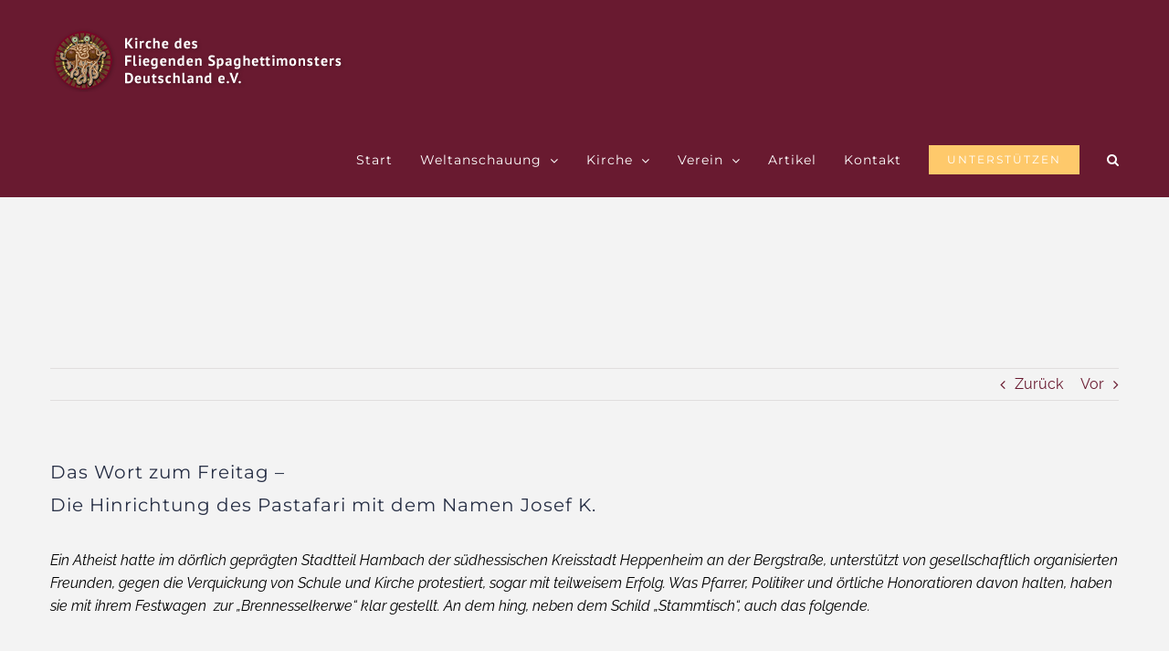

--- FILE ---
content_type: text/html; charset=UTF-8
request_url: https://www.pastafari.eu/2019/06/das-wort-zum-freitag-die-hinrichtung-des-pastafari-mit-dem-namen-josef-k/
body_size: 22903
content:
<!DOCTYPE html>
<html class="avada-html-layout-wide avada-html-header-position-top" lang="de">
<head>
	<meta http-equiv="X-UA-Compatible" content="IE=edge" />
	<meta http-equiv="Content-Type" content="text/html; charset=utf-8"/>
	<meta name="viewport" content="width=device-width, initial-scale=1" />
	<meta name='robots' content='index, follow, max-image-preview:large, max-snippet:-1, max-video-preview:-1' />

	<!-- This site is optimized with the Yoast SEO plugin v26.8 - https://yoast.com/product/yoast-seo-wordpress/ -->
	<title>Das Wort zum Freitag - Die Hinrichtung des Pastafari mit dem Namen Josef K. - Kirche des Fliegenden Spaghettimonsters Deutschland</title>
	<link rel="canonical" href="https://www.pastafari.eu/2019/06/das-wort-zum-freitag-die-hinrichtung-des-pastafari-mit-dem-namen-josef-k/" />
	<meta property="og:locale" content="de_DE" />
	<meta property="og:type" content="article" />
	<meta property="og:title" content="Das Wort zum Freitag - Die Hinrichtung des Pastafari mit dem Namen Josef K. - Kirche des Fliegenden Spaghettimonsters Deutschland" />
	<meta property="og:url" content="https://www.pastafari.eu/2019/06/das-wort-zum-freitag-die-hinrichtung-des-pastafari-mit-dem-namen-josef-k/" />
	<meta property="og:site_name" content="Kirche des Fliegenden Spaghettimonsters Deutschland" />
	<meta property="article:publisher" content="https://www.facebook.com/KirchedesFliegendenSpaghettimonsters/" />
	<meta property="article:published_time" content="2019-06-06T19:37:26+00:00" />
	<meta property="article:modified_time" content="2019-06-08T14:56:04+00:00" />
	<meta property="og:image" content="https://www.pastafari.eu/wp-content/uploads/2019/06/wort_zum_freitag_alex_stier.jpg" />
	<meta property="og:image:width" content="578" />
	<meta property="og:image:height" content="439" />
	<meta property="og:image:type" content="image/jpeg" />
	<meta name="author" content="Bruder Spaghettus" />
	<meta name="twitter:card" content="summary_large_image" />
	<meta name="twitter:label1" content="Verfasst von" />
	<meta name="twitter:data1" content="Bruder Spaghettus" />
	<meta name="twitter:label2" content="Geschätzte Lesezeit" />
	<meta name="twitter:data2" content="6 Minuten" />
	<script type="application/ld+json" class="yoast-schema-graph">{"@context":"https://schema.org","@graph":[{"@type":"Article","@id":"https://www.pastafari.eu/2019/06/das-wort-zum-freitag-die-hinrichtung-des-pastafari-mit-dem-namen-josef-k/#article","isPartOf":{"@id":"https://www.pastafari.eu/2019/06/das-wort-zum-freitag-die-hinrichtung-des-pastafari-mit-dem-namen-josef-k/"},"author":{"name":"Bruder Spaghettus","@id":"https://www.pastafari.eu/#/schema/person/88678e563fcf6e682ffe0f1e9acea6ae"},"headline":"Das Wort zum Freitag &#8211; Die Hinrichtung des Pastafari mit dem Namen Josef K.","datePublished":"2019-06-06T19:37:26+00:00","dateModified":"2019-06-08T14:56:04+00:00","mainEntityOfPage":{"@id":"https://www.pastafari.eu/2019/06/das-wort-zum-freitag-die-hinrichtung-des-pastafari-mit-dem-namen-josef-k/"},"wordCount":1178,"publisher":{"@id":"https://www.pastafari.eu/#organization"},"image":{"@id":"https://www.pastafari.eu/2019/06/das-wort-zum-freitag-die-hinrichtung-des-pastafari-mit-dem-namen-josef-k/#primaryimage"},"thumbnailUrl":"https://www.pastafari.eu/wp-content/uploads/2019/06/wort_zum_freitag_alex_stier.jpg","keywords":["Christentum","Gleichberechtigung","Kirche","Schule"],"articleSection":["Christentum","Religion und Gesellschaft"],"inLanguage":"de"},{"@type":"WebPage","@id":"https://www.pastafari.eu/2019/06/das-wort-zum-freitag-die-hinrichtung-des-pastafari-mit-dem-namen-josef-k/","url":"https://www.pastafari.eu/2019/06/das-wort-zum-freitag-die-hinrichtung-des-pastafari-mit-dem-namen-josef-k/","name":"Das Wort zum Freitag - Die Hinrichtung des Pastafari mit dem Namen Josef K. - Kirche des Fliegenden Spaghettimonsters Deutschland","isPartOf":{"@id":"https://www.pastafari.eu/#website"},"primaryImageOfPage":{"@id":"https://www.pastafari.eu/2019/06/das-wort-zum-freitag-die-hinrichtung-des-pastafari-mit-dem-namen-josef-k/#primaryimage"},"image":{"@id":"https://www.pastafari.eu/2019/06/das-wort-zum-freitag-die-hinrichtung-des-pastafari-mit-dem-namen-josef-k/#primaryimage"},"thumbnailUrl":"https://www.pastafari.eu/wp-content/uploads/2019/06/wort_zum_freitag_alex_stier.jpg","datePublished":"2019-06-06T19:37:26+00:00","dateModified":"2019-06-08T14:56:04+00:00","breadcrumb":{"@id":"https://www.pastafari.eu/2019/06/das-wort-zum-freitag-die-hinrichtung-des-pastafari-mit-dem-namen-josef-k/#breadcrumb"},"inLanguage":"de","potentialAction":[{"@type":"ReadAction","target":["https://www.pastafari.eu/2019/06/das-wort-zum-freitag-die-hinrichtung-des-pastafari-mit-dem-namen-josef-k/"]}]},{"@type":"ImageObject","inLanguage":"de","@id":"https://www.pastafari.eu/2019/06/das-wort-zum-freitag-die-hinrichtung-des-pastafari-mit-dem-namen-josef-k/#primaryimage","url":"https://www.pastafari.eu/wp-content/uploads/2019/06/wort_zum_freitag_alex_stier.jpg","contentUrl":"https://www.pastafari.eu/wp-content/uploads/2019/06/wort_zum_freitag_alex_stier.jpg","width":578,"height":439},{"@type":"BreadcrumbList","@id":"https://www.pastafari.eu/2019/06/das-wort-zum-freitag-die-hinrichtung-des-pastafari-mit-dem-namen-josef-k/#breadcrumb","itemListElement":[{"@type":"ListItem","position":1,"name":"Startseite","item":"https://www.pastafari.eu/"},{"@type":"ListItem","position":2,"name":"Das Wort zum Freitag &#8211; Die Hinrichtung des Pastafari mit dem Namen Josef K."}]},{"@type":"WebSite","@id":"https://www.pastafari.eu/#website","url":"https://www.pastafari.eu/","name":"Kirche des Fliegenden Spaghettimonsters Deutschland","description":"Pastafari in Deutschland","publisher":{"@id":"https://www.pastafari.eu/#organization"},"potentialAction":[{"@type":"SearchAction","target":{"@type":"EntryPoint","urlTemplate":"https://www.pastafari.eu/?s={search_term_string}"},"query-input":{"@type":"PropertyValueSpecification","valueRequired":true,"valueName":"search_term_string"}}],"inLanguage":"de"},{"@type":"Organization","@id":"https://www.pastafari.eu/#organization","name":"Kirche des Fliegenden Spaghettimonsters e.V.","url":"https://www.pastafari.eu/","logo":{"@type":"ImageObject","inLanguage":"de","@id":"https://www.pastafari.eu/#/schema/logo/image/","url":"https://www.pastafari.eu/wp-content/uploads/2018/10/logo_KdFSM.png","contentUrl":"https://www.pastafari.eu/wp-content/uploads/2018/10/logo_KdFSM.png","width":345,"height":70,"caption":"Kirche des Fliegenden Spaghettimonsters e.V."},"image":{"@id":"https://www.pastafari.eu/#/schema/logo/image/"},"sameAs":["https://www.facebook.com/KirchedesFliegendenSpaghettimonsters/"]},{"@type":"Person","@id":"https://www.pastafari.eu/#/schema/person/88678e563fcf6e682ffe0f1e9acea6ae","name":"Bruder Spaghettus","image":{"@type":"ImageObject","inLanguage":"de","@id":"https://www.pastafari.eu/#/schema/person/image/","url":"https://secure.gravatar.com/avatar/61505ffd60e601dde3b167747262df23bfbf3c275ffbe498e92c5716903d2854?s=96&d=mm&r=g","contentUrl":"https://secure.gravatar.com/avatar/61505ffd60e601dde3b167747262df23bfbf3c275ffbe498e92c5716903d2854?s=96&d=mm&r=g","caption":"Bruder Spaghettus"},"sameAs":["http://kdfsm.de","https://www.youtube.com/user/BruderSpaghettus","https://de.wikipedia.org/wiki/Rüdiger_Weida"],"url":"https://www.pastafari.eu/author/spaghettus/"}]}</script>
	<!-- / Yoast SEO plugin. -->


<link rel='dns-prefetch' href='//www.pastafari.eu' />
<link rel='dns-prefetch' href='//hcaptcha.com' />
<link rel="alternate" type="application/rss+xml" title="Kirche des Fliegenden Spaghettimonsters Deutschland &raquo; Feed" href="https://www.pastafari.eu/feed/" />
<link rel="alternate" type="application/rss+xml" title="Kirche des Fliegenden Spaghettimonsters Deutschland &raquo; Kommentar-Feed" href="https://www.pastafari.eu/comments/feed/" />
<link rel="alternate" type="text/calendar" title="Kirche des Fliegenden Spaghettimonsters Deutschland &raquo; iCal Feed" href="https://www.pastafari.eu/termine/?ical=1" />
								<link rel="icon" href="https://www.pastafari.eu/wp-content/uploads/2018/12/favicon.png" type="image/png" />
		
		
		
				<link rel="alternate" title="oEmbed (JSON)" type="application/json+oembed" href="https://www.pastafari.eu/wp-json/oembed/1.0/embed?url=https%3A%2F%2Fwww.pastafari.eu%2F2019%2F06%2Fdas-wort-zum-freitag-die-hinrichtung-des-pastafari-mit-dem-namen-josef-k%2F" />
<link rel="alternate" title="oEmbed (XML)" type="text/xml+oembed" href="https://www.pastafari.eu/wp-json/oembed/1.0/embed?url=https%3A%2F%2Fwww.pastafari.eu%2F2019%2F06%2Fdas-wort-zum-freitag-die-hinrichtung-des-pastafari-mit-dem-namen-josef-k%2F&#038;format=xml" />
<style id='wp-img-auto-sizes-contain-inline-css' type='text/css'>
img:is([sizes=auto i],[sizes^="auto," i]){contain-intrinsic-size:3000px 1500px}
/*# sourceURL=wp-img-auto-sizes-contain-inline-css */
</style>
<style id='wp-emoji-styles-inline-css' type='text/css'>

	img.wp-smiley, img.emoji {
		display: inline !important;
		border: none !important;
		box-shadow: none !important;
		height: 1em !important;
		width: 1em !important;
		margin: 0 0.07em !important;
		vertical-align: -0.1em !important;
		background: none !important;
		padding: 0 !important;
	}
/*# sourceURL=wp-emoji-styles-inline-css */
</style>
<link rel='stylesheet' id='contact-form-7-css' href='https://www.pastafari.eu/wp-content/plugins/contact-form-7/includes/css/styles.css?ver=6.1.4' type='text/css' media='all' />
<link rel='stylesheet' id='fusion-dynamic-css-css' href='https://www.pastafari.eu/wp-content/uploads/fusion-styles/2d5cfe525b6a4c1c0871936845ba96a4.min.css?ver=3.14.2' type='text/css' media='all' />
<link rel="https://api.w.org/" href="https://www.pastafari.eu/wp-json/" /><link rel="alternate" title="JSON" type="application/json" href="https://www.pastafari.eu/wp-json/wp/v2/posts/4893" /><link rel="EditURI" type="application/rsd+xml" title="RSD" href="https://www.pastafari.eu/xmlrpc.php?rsd" />
<meta name="generator" content="WordPress 6.9" />
<link rel='shortlink' href='https://www.pastafari.eu/?p=4893' />
<style>
.h-captcha{position:relative;display:block;margin-bottom:2rem;padding:0;clear:both}.h-captcha[data-size="normal"]{width:302px;height:76px}.h-captcha[data-size="compact"]{width:158px;height:138px}.h-captcha[data-size="invisible"]{display:none}.h-captcha iframe{z-index:1}.h-captcha::before{content:"";display:block;position:absolute;top:0;left:0;background:url(https://www.pastafari.eu/wp-content/plugins/hcaptcha-for-forms-and-more/assets/images/hcaptcha-div-logo.svg) no-repeat;border:1px solid #fff0;border-radius:4px;box-sizing:border-box}.h-captcha::after{content:"The hCaptcha loading is delayed until user interaction.";font-family:-apple-system,system-ui,BlinkMacSystemFont,"Segoe UI",Roboto,Oxygen,Ubuntu,"Helvetica Neue",Arial,sans-serif;font-size:10px;font-weight:500;position:absolute;top:0;bottom:0;left:0;right:0;box-sizing:border-box;color:#bf1722;opacity:0}.h-captcha:not(:has(iframe))::after{animation:hcap-msg-fade-in .3s ease forwards;animation-delay:2s}.h-captcha:has(iframe)::after{animation:none;opacity:0}@keyframes hcap-msg-fade-in{to{opacity:1}}.h-captcha[data-size="normal"]::before{width:302px;height:76px;background-position:93.8% 28%}.h-captcha[data-size="normal"]::after{width:302px;height:76px;display:flex;flex-wrap:wrap;align-content:center;line-height:normal;padding:0 75px 0 10px}.h-captcha[data-size="compact"]::before{width:158px;height:138px;background-position:49.9% 78.8%}.h-captcha[data-size="compact"]::after{width:158px;height:138px;text-align:center;line-height:normal;padding:24px 10px 10px 10px}.h-captcha[data-theme="light"]::before,body.is-light-theme .h-captcha[data-theme="auto"]::before,.h-captcha[data-theme="auto"]::before{background-color:#fafafa;border:1px solid #e0e0e0}.h-captcha[data-theme="dark"]::before,body.is-dark-theme .h-captcha[data-theme="auto"]::before,html.wp-dark-mode-active .h-captcha[data-theme="auto"]::before,html.drdt-dark-mode .h-captcha[data-theme="auto"]::before{background-image:url(https://www.pastafari.eu/wp-content/plugins/hcaptcha-for-forms-and-more/assets/images/hcaptcha-div-logo-white.svg);background-repeat:no-repeat;background-color:#333;border:1px solid #f5f5f5}@media (prefers-color-scheme:dark){.h-captcha[data-theme="auto"]::before{background-image:url(https://www.pastafari.eu/wp-content/plugins/hcaptcha-for-forms-and-more/assets/images/hcaptcha-div-logo-white.svg);background-repeat:no-repeat;background-color:#333;border:1px solid #f5f5f5}}.h-captcha[data-theme="custom"]::before{background-color:initial}.h-captcha[data-size="invisible"]::before,.h-captcha[data-size="invisible"]::after{display:none}.h-captcha iframe{position:relative}div[style*="z-index: 2147483647"] div[style*="border-width: 11px"][style*="position: absolute"][style*="pointer-events: none"]{border-style:none}
</style>
<meta name="tec-api-version" content="v1"><meta name="tec-api-origin" content="https://www.pastafari.eu"><link rel="alternate" href="https://www.pastafari.eu/wp-json/tribe/events/v1/" /><style type="text/css" id="css-fb-visibility">@media screen and (max-width: 640px){.fusion-no-small-visibility{display:none !important;}body .sm-text-align-center{text-align:center !important;}body .sm-text-align-left{text-align:left !important;}body .sm-text-align-right{text-align:right !important;}body .sm-text-align-justify{text-align:justify !important;}body .sm-flex-align-center{justify-content:center !important;}body .sm-flex-align-flex-start{justify-content:flex-start !important;}body .sm-flex-align-flex-end{justify-content:flex-end !important;}body .sm-mx-auto{margin-left:auto !important;margin-right:auto !important;}body .sm-ml-auto{margin-left:auto !important;}body .sm-mr-auto{margin-right:auto !important;}body .fusion-absolute-position-small{position:absolute;width:100%;}.awb-sticky.awb-sticky-small{ position: sticky; top: var(--awb-sticky-offset,0); }}@media screen and (min-width: 641px) and (max-width: 1024px){.fusion-no-medium-visibility{display:none !important;}body .md-text-align-center{text-align:center !important;}body .md-text-align-left{text-align:left !important;}body .md-text-align-right{text-align:right !important;}body .md-text-align-justify{text-align:justify !important;}body .md-flex-align-center{justify-content:center !important;}body .md-flex-align-flex-start{justify-content:flex-start !important;}body .md-flex-align-flex-end{justify-content:flex-end !important;}body .md-mx-auto{margin-left:auto !important;margin-right:auto !important;}body .md-ml-auto{margin-left:auto !important;}body .md-mr-auto{margin-right:auto !important;}body .fusion-absolute-position-medium{position:absolute;width:100%;}.awb-sticky.awb-sticky-medium{ position: sticky; top: var(--awb-sticky-offset,0); }}@media screen and (min-width: 1025px){.fusion-no-large-visibility{display:none !important;}body .lg-text-align-center{text-align:center !important;}body .lg-text-align-left{text-align:left !important;}body .lg-text-align-right{text-align:right !important;}body .lg-text-align-justify{text-align:justify !important;}body .lg-flex-align-center{justify-content:center !important;}body .lg-flex-align-flex-start{justify-content:flex-start !important;}body .lg-flex-align-flex-end{justify-content:flex-end !important;}body .lg-mx-auto{margin-left:auto !important;margin-right:auto !important;}body .lg-ml-auto{margin-left:auto !important;}body .lg-mr-auto{margin-right:auto !important;}body .fusion-absolute-position-large{position:absolute;width:100%;}.awb-sticky.awb-sticky-large{ position: sticky; top: var(--awb-sticky-offset,0); }}</style><style>
span[data-name="hcap-cf7"] .h-captcha{margin-bottom:0}span[data-name="hcap-cf7"]~input[type="submit"],span[data-name="hcap-cf7"]~button[type="submit"]{margin-top:2rem}
</style>
		<script type="text/javascript">
			var doc = document.documentElement;
			doc.setAttribute( 'data-useragent', navigator.userAgent );
		</script>
		
	<meta name="google-site-verification" content="nnM_zkGP6-H1moQPybHyRDfTpGspr0aKIkWCcuLf83E" /><style id='global-styles-inline-css' type='text/css'>
:root{--wp--preset--aspect-ratio--square: 1;--wp--preset--aspect-ratio--4-3: 4/3;--wp--preset--aspect-ratio--3-4: 3/4;--wp--preset--aspect-ratio--3-2: 3/2;--wp--preset--aspect-ratio--2-3: 2/3;--wp--preset--aspect-ratio--16-9: 16/9;--wp--preset--aspect-ratio--9-16: 9/16;--wp--preset--color--black: #000000;--wp--preset--color--cyan-bluish-gray: #abb8c3;--wp--preset--color--white: #ffffff;--wp--preset--color--pale-pink: #f78da7;--wp--preset--color--vivid-red: #cf2e2e;--wp--preset--color--luminous-vivid-orange: #ff6900;--wp--preset--color--luminous-vivid-amber: #fcb900;--wp--preset--color--light-green-cyan: #7bdcb5;--wp--preset--color--vivid-green-cyan: #00d084;--wp--preset--color--pale-cyan-blue: #8ed1fc;--wp--preset--color--vivid-cyan-blue: #0693e3;--wp--preset--color--vivid-purple: #9b51e0;--wp--preset--color--awb-color-1: rgba(255,255,255,1);--wp--preset--color--awb-color-2: rgba(246,246,246,1);--wp--preset--color--awb-color-3: rgba(224,222,222,1);--wp--preset--color--awb-color-4: rgba(254,201,107,1);--wp--preset--color--awb-color-5: rgba(116,116,116,1);--wp--preset--color--awb-color-6: rgba(51,51,51,1);--wp--preset--color--awb-color-7: rgba(38,46,68,1);--wp--preset--color--awb-color-8: rgba(105,26,48,1);--wp--preset--color--awb-color-custom-10: rgba(0,0,0,1);--wp--preset--color--awb-color-custom-11: rgba(160,206,78,1);--wp--preset--color--awb-color-custom-12: rgba(235,234,234,1);--wp--preset--color--awb-color-custom-13: rgba(232,232,232,1);--wp--preset--color--awb-color-custom-14: rgba(178,183,184,1);--wp--preset--color--awb-color-custom-15: rgba(204,204,204,1);--wp--preset--color--awb-color-custom-16: rgba(248,248,248,1);--wp--preset--color--awb-color-custom-17: rgba(190,189,189,1);--wp--preset--color--awb-color-custom-18: rgba(92,102,104,1);--wp--preset--gradient--vivid-cyan-blue-to-vivid-purple: linear-gradient(135deg,rgb(6,147,227) 0%,rgb(155,81,224) 100%);--wp--preset--gradient--light-green-cyan-to-vivid-green-cyan: linear-gradient(135deg,rgb(122,220,180) 0%,rgb(0,208,130) 100%);--wp--preset--gradient--luminous-vivid-amber-to-luminous-vivid-orange: linear-gradient(135deg,rgb(252,185,0) 0%,rgb(255,105,0) 100%);--wp--preset--gradient--luminous-vivid-orange-to-vivid-red: linear-gradient(135deg,rgb(255,105,0) 0%,rgb(207,46,46) 100%);--wp--preset--gradient--very-light-gray-to-cyan-bluish-gray: linear-gradient(135deg,rgb(238,238,238) 0%,rgb(169,184,195) 100%);--wp--preset--gradient--cool-to-warm-spectrum: linear-gradient(135deg,rgb(74,234,220) 0%,rgb(151,120,209) 20%,rgb(207,42,186) 40%,rgb(238,44,130) 60%,rgb(251,105,98) 80%,rgb(254,248,76) 100%);--wp--preset--gradient--blush-light-purple: linear-gradient(135deg,rgb(255,206,236) 0%,rgb(152,150,240) 100%);--wp--preset--gradient--blush-bordeaux: linear-gradient(135deg,rgb(254,205,165) 0%,rgb(254,45,45) 50%,rgb(107,0,62) 100%);--wp--preset--gradient--luminous-dusk: linear-gradient(135deg,rgb(255,203,112) 0%,rgb(199,81,192) 50%,rgb(65,88,208) 100%);--wp--preset--gradient--pale-ocean: linear-gradient(135deg,rgb(255,245,203) 0%,rgb(182,227,212) 50%,rgb(51,167,181) 100%);--wp--preset--gradient--electric-grass: linear-gradient(135deg,rgb(202,248,128) 0%,rgb(113,206,126) 100%);--wp--preset--gradient--midnight: linear-gradient(135deg,rgb(2,3,129) 0%,rgb(40,116,252) 100%);--wp--preset--font-size--small: 12px;--wp--preset--font-size--medium: 20px;--wp--preset--font-size--large: 24px;--wp--preset--font-size--x-large: 42px;--wp--preset--font-size--normal: 16px;--wp--preset--font-size--xlarge: 32px;--wp--preset--font-size--huge: 48px;--wp--preset--spacing--20: 0.44rem;--wp--preset--spacing--30: 0.67rem;--wp--preset--spacing--40: 1rem;--wp--preset--spacing--50: 1.5rem;--wp--preset--spacing--60: 2.25rem;--wp--preset--spacing--70: 3.38rem;--wp--preset--spacing--80: 5.06rem;--wp--preset--shadow--natural: 6px 6px 9px rgba(0, 0, 0, 0.2);--wp--preset--shadow--deep: 12px 12px 50px rgba(0, 0, 0, 0.4);--wp--preset--shadow--sharp: 6px 6px 0px rgba(0, 0, 0, 0.2);--wp--preset--shadow--outlined: 6px 6px 0px -3px rgb(255, 255, 255), 6px 6px rgb(0, 0, 0);--wp--preset--shadow--crisp: 6px 6px 0px rgb(0, 0, 0);}:where(.is-layout-flex){gap: 0.5em;}:where(.is-layout-grid){gap: 0.5em;}body .is-layout-flex{display: flex;}.is-layout-flex{flex-wrap: wrap;align-items: center;}.is-layout-flex > :is(*, div){margin: 0;}body .is-layout-grid{display: grid;}.is-layout-grid > :is(*, div){margin: 0;}:where(.wp-block-columns.is-layout-flex){gap: 2em;}:where(.wp-block-columns.is-layout-grid){gap: 2em;}:where(.wp-block-post-template.is-layout-flex){gap: 1.25em;}:where(.wp-block-post-template.is-layout-grid){gap: 1.25em;}.has-black-color{color: var(--wp--preset--color--black) !important;}.has-cyan-bluish-gray-color{color: var(--wp--preset--color--cyan-bluish-gray) !important;}.has-white-color{color: var(--wp--preset--color--white) !important;}.has-pale-pink-color{color: var(--wp--preset--color--pale-pink) !important;}.has-vivid-red-color{color: var(--wp--preset--color--vivid-red) !important;}.has-luminous-vivid-orange-color{color: var(--wp--preset--color--luminous-vivid-orange) !important;}.has-luminous-vivid-amber-color{color: var(--wp--preset--color--luminous-vivid-amber) !important;}.has-light-green-cyan-color{color: var(--wp--preset--color--light-green-cyan) !important;}.has-vivid-green-cyan-color{color: var(--wp--preset--color--vivid-green-cyan) !important;}.has-pale-cyan-blue-color{color: var(--wp--preset--color--pale-cyan-blue) !important;}.has-vivid-cyan-blue-color{color: var(--wp--preset--color--vivid-cyan-blue) !important;}.has-vivid-purple-color{color: var(--wp--preset--color--vivid-purple) !important;}.has-black-background-color{background-color: var(--wp--preset--color--black) !important;}.has-cyan-bluish-gray-background-color{background-color: var(--wp--preset--color--cyan-bluish-gray) !important;}.has-white-background-color{background-color: var(--wp--preset--color--white) !important;}.has-pale-pink-background-color{background-color: var(--wp--preset--color--pale-pink) !important;}.has-vivid-red-background-color{background-color: var(--wp--preset--color--vivid-red) !important;}.has-luminous-vivid-orange-background-color{background-color: var(--wp--preset--color--luminous-vivid-orange) !important;}.has-luminous-vivid-amber-background-color{background-color: var(--wp--preset--color--luminous-vivid-amber) !important;}.has-light-green-cyan-background-color{background-color: var(--wp--preset--color--light-green-cyan) !important;}.has-vivid-green-cyan-background-color{background-color: var(--wp--preset--color--vivid-green-cyan) !important;}.has-pale-cyan-blue-background-color{background-color: var(--wp--preset--color--pale-cyan-blue) !important;}.has-vivid-cyan-blue-background-color{background-color: var(--wp--preset--color--vivid-cyan-blue) !important;}.has-vivid-purple-background-color{background-color: var(--wp--preset--color--vivid-purple) !important;}.has-black-border-color{border-color: var(--wp--preset--color--black) !important;}.has-cyan-bluish-gray-border-color{border-color: var(--wp--preset--color--cyan-bluish-gray) !important;}.has-white-border-color{border-color: var(--wp--preset--color--white) !important;}.has-pale-pink-border-color{border-color: var(--wp--preset--color--pale-pink) !important;}.has-vivid-red-border-color{border-color: var(--wp--preset--color--vivid-red) !important;}.has-luminous-vivid-orange-border-color{border-color: var(--wp--preset--color--luminous-vivid-orange) !important;}.has-luminous-vivid-amber-border-color{border-color: var(--wp--preset--color--luminous-vivid-amber) !important;}.has-light-green-cyan-border-color{border-color: var(--wp--preset--color--light-green-cyan) !important;}.has-vivid-green-cyan-border-color{border-color: var(--wp--preset--color--vivid-green-cyan) !important;}.has-pale-cyan-blue-border-color{border-color: var(--wp--preset--color--pale-cyan-blue) !important;}.has-vivid-cyan-blue-border-color{border-color: var(--wp--preset--color--vivid-cyan-blue) !important;}.has-vivid-purple-border-color{border-color: var(--wp--preset--color--vivid-purple) !important;}.has-vivid-cyan-blue-to-vivid-purple-gradient-background{background: var(--wp--preset--gradient--vivid-cyan-blue-to-vivid-purple) !important;}.has-light-green-cyan-to-vivid-green-cyan-gradient-background{background: var(--wp--preset--gradient--light-green-cyan-to-vivid-green-cyan) !important;}.has-luminous-vivid-amber-to-luminous-vivid-orange-gradient-background{background: var(--wp--preset--gradient--luminous-vivid-amber-to-luminous-vivid-orange) !important;}.has-luminous-vivid-orange-to-vivid-red-gradient-background{background: var(--wp--preset--gradient--luminous-vivid-orange-to-vivid-red) !important;}.has-very-light-gray-to-cyan-bluish-gray-gradient-background{background: var(--wp--preset--gradient--very-light-gray-to-cyan-bluish-gray) !important;}.has-cool-to-warm-spectrum-gradient-background{background: var(--wp--preset--gradient--cool-to-warm-spectrum) !important;}.has-blush-light-purple-gradient-background{background: var(--wp--preset--gradient--blush-light-purple) !important;}.has-blush-bordeaux-gradient-background{background: var(--wp--preset--gradient--blush-bordeaux) !important;}.has-luminous-dusk-gradient-background{background: var(--wp--preset--gradient--luminous-dusk) !important;}.has-pale-ocean-gradient-background{background: var(--wp--preset--gradient--pale-ocean) !important;}.has-electric-grass-gradient-background{background: var(--wp--preset--gradient--electric-grass) !important;}.has-midnight-gradient-background{background: var(--wp--preset--gradient--midnight) !important;}.has-small-font-size{font-size: var(--wp--preset--font-size--small) !important;}.has-medium-font-size{font-size: var(--wp--preset--font-size--medium) !important;}.has-large-font-size{font-size: var(--wp--preset--font-size--large) !important;}.has-x-large-font-size{font-size: var(--wp--preset--font-size--x-large) !important;}
/*# sourceURL=global-styles-inline-css */
</style>
<link rel='stylesheet' id='wp-block-library-css' href='https://www.pastafari.eu/wp-includes/css/dist/block-library/style.min.css?ver=6.9' type='text/css' media='all' />
<style id='wp-block-library-inline-css' type='text/css'>
/*wp_block_styles_on_demand_placeholder:69804cb34313b*/
/*# sourceURL=wp-block-library-inline-css */
</style>
<style id='wp-block-library-theme-inline-css' type='text/css'>
.wp-block-audio :where(figcaption){color:#555;font-size:13px;text-align:center}.is-dark-theme .wp-block-audio :where(figcaption){color:#ffffffa6}.wp-block-audio{margin:0 0 1em}.wp-block-code{border:1px solid #ccc;border-radius:4px;font-family:Menlo,Consolas,monaco,monospace;padding:.8em 1em}.wp-block-embed :where(figcaption){color:#555;font-size:13px;text-align:center}.is-dark-theme .wp-block-embed :where(figcaption){color:#ffffffa6}.wp-block-embed{margin:0 0 1em}.blocks-gallery-caption{color:#555;font-size:13px;text-align:center}.is-dark-theme .blocks-gallery-caption{color:#ffffffa6}:root :where(.wp-block-image figcaption){color:#555;font-size:13px;text-align:center}.is-dark-theme :root :where(.wp-block-image figcaption){color:#ffffffa6}.wp-block-image{margin:0 0 1em}.wp-block-pullquote{border-bottom:4px solid;border-top:4px solid;color:currentColor;margin-bottom:1.75em}.wp-block-pullquote :where(cite),.wp-block-pullquote :where(footer),.wp-block-pullquote__citation{color:currentColor;font-size:.8125em;font-style:normal;text-transform:uppercase}.wp-block-quote{border-left:.25em solid;margin:0 0 1.75em;padding-left:1em}.wp-block-quote cite,.wp-block-quote footer{color:currentColor;font-size:.8125em;font-style:normal;position:relative}.wp-block-quote:where(.has-text-align-right){border-left:none;border-right:.25em solid;padding-left:0;padding-right:1em}.wp-block-quote:where(.has-text-align-center){border:none;padding-left:0}.wp-block-quote.is-large,.wp-block-quote.is-style-large,.wp-block-quote:where(.is-style-plain){border:none}.wp-block-search .wp-block-search__label{font-weight:700}.wp-block-search__button{border:1px solid #ccc;padding:.375em .625em}:where(.wp-block-group.has-background){padding:1.25em 2.375em}.wp-block-separator.has-css-opacity{opacity:.4}.wp-block-separator{border:none;border-bottom:2px solid;margin-left:auto;margin-right:auto}.wp-block-separator.has-alpha-channel-opacity{opacity:1}.wp-block-separator:not(.is-style-wide):not(.is-style-dots){width:100px}.wp-block-separator.has-background:not(.is-style-dots){border-bottom:none;height:1px}.wp-block-separator.has-background:not(.is-style-wide):not(.is-style-dots){height:2px}.wp-block-table{margin:0 0 1em}.wp-block-table td,.wp-block-table th{word-break:normal}.wp-block-table :where(figcaption){color:#555;font-size:13px;text-align:center}.is-dark-theme .wp-block-table :where(figcaption){color:#ffffffa6}.wp-block-video :where(figcaption){color:#555;font-size:13px;text-align:center}.is-dark-theme .wp-block-video :where(figcaption){color:#ffffffa6}.wp-block-video{margin:0 0 1em}:root :where(.wp-block-template-part.has-background){margin-bottom:0;margin-top:0;padding:1.25em 2.375em}
/*# sourceURL=/wp-includes/css/dist/block-library/theme.min.css */
</style>
<style id='classic-theme-styles-inline-css' type='text/css'>
/*! This file is auto-generated */
.wp-block-button__link{color:#fff;background-color:#32373c;border-radius:9999px;box-shadow:none;text-decoration:none;padding:calc(.667em + 2px) calc(1.333em + 2px);font-size:1.125em}.wp-block-file__button{background:#32373c;color:#fff;text-decoration:none}
/*# sourceURL=/wp-includes/css/classic-themes.min.css */
</style>
</head>

<body class="wp-singular post-template-default single single-post postid-4893 single-format-standard wp-theme-Avada tribe-no-js page-template-avada awb-no-sidebars fusion-image-hovers fusion-pagination-sizing fusion-button_type-flat fusion-button_span-no fusion-button_gradient-linear avada-image-rollover-circle-no avada-image-rollover-yes avada-image-rollover-direction-center_horiz fusion-body ltr fusion-sticky-header no-tablet-sticky-header no-mobile-sticky-header no-mobile-slidingbar no-mobile-totop fusion-disable-outline fusion-sub-menu-fade mobile-logo-pos-left layout-wide-mode avada-has-boxed-modal-shadow-none layout-scroll-offset-full avada-has-zero-margin-offset-top fusion-top-header menu-text-align-center mobile-menu-design-modern fusion-show-pagination-text fusion-header-layout-v1 avada-responsive avada-footer-fx-none avada-menu-highlight-style-bar fusion-search-form-classic fusion-main-menu-search-dropdown fusion-avatar-square avada-sticky-shrinkage avada-dropdown-styles avada-blog-layout-grid avada-blog-archive-layout-grid avada-ec-not-100-width avada-ec-meta-layout-sidebar avada-header-shadow-no avada-menu-icon-position-left avada-has-megamenu-shadow avada-has-mainmenu-dropdown-divider avada-has-header-100-width avada-has-pagetitle-bg-full avada-has-main-nav-search-icon avada-has-100-footer avada-has-breadcrumb-mobile-hidden avada-has-titlebar-bar_and_content avada-social-full-transparent avada-has-pagination-padding avada-flyout-menu-direction-fade avada-ec-views-v2" data-awb-post-id="4893">
		<a class="skip-link screen-reader-text" href="#content">Zum Inhalt springen</a>

	<div id="boxed-wrapper">
		
		<div id="wrapper" class="fusion-wrapper">
			<div id="home" style="position:relative;top:-1px;"></div>
							
					
			<header class="fusion-header-wrapper">
				<div class="fusion-header-v1 fusion-logo-alignment fusion-logo-left fusion-sticky-menu- fusion-sticky-logo-1 fusion-mobile-logo-1  fusion-mobile-menu-design-modern">
					<div class="fusion-header-sticky-height"></div>
<div class="fusion-header">
	<div class="fusion-row">
					<div class="fusion-logo" data-margin-top="31px" data-margin-bottom="31px" data-margin-left="0px" data-margin-right="0px">
			<a class="fusion-logo-link"  href="https://www.pastafari.eu/" >

						<!-- standard logo -->
			<img src="https://www.pastafari.eu/wp-content/uploads/2018/10/logo_KdFSM.png" srcset="https://www.pastafari.eu/wp-content/uploads/2018/10/logo_KdFSM.png 1x" width="345" height="70" alt="Kirche des Fliegenden Spaghettimonsters Deutschland Logo" data-retina_logo_url="" class="fusion-standard-logo" />

											<!-- mobile logo -->
				<img src="https://www.pastafari.eu/wp-content/uploads/2018/11/logo_KdFSM_mobile.png" srcset="https://www.pastafari.eu/wp-content/uploads/2018/11/logo_KdFSM_mobile.png 1x" width="210" height="43" alt="Kirche des Fliegenden Spaghettimonsters Deutschland Logo" data-retina_logo_url="" class="fusion-mobile-logo" />
			
											<!-- sticky header logo -->
				<img src="https://www.pastafari.eu/wp-content/uploads/2018/10/logo_KdFSM.png" srcset="https://www.pastafari.eu/wp-content/uploads/2018/10/logo_KdFSM.png 1x" width="345" height="70" alt="Kirche des Fliegenden Spaghettimonsters Deutschland Logo" data-retina_logo_url="" class="fusion-sticky-logo" />
					</a>
		</div>		<nav class="fusion-main-menu" aria-label="Hauptmenü"><ul id="menu-hauptmenue" class="fusion-menu"><li  id="menu-item-828"  class="menu-item menu-item-type-post_type menu-item-object-page menu-item-home menu-item-828"  data-item-id="828"><a  href="https://www.pastafari.eu/" class="fusion-bar-highlight"><span class="menu-text">Start</span></a></li><li  id="menu-item-901"  class="menu-item menu-item-type-post_type menu-item-object-page menu-item-has-children menu-item-901 fusion-dropdown-menu"  data-item-id="901"><a  href="https://www.pastafari.eu/weltanschauung/" class="fusion-bar-highlight"><span class="menu-text">Weltanschauung</span> <span class="fusion-caret"><i class="fusion-dropdown-indicator" aria-hidden="true"></i></span></a><ul class="sub-menu"><li  id="menu-item-4509"  class="menu-item menu-item-type-post_type menu-item-object-page menu-item-4509 fusion-dropdown-submenu" ><a  href="https://www.pastafari.eu/faq/" class="fusion-bar-highlight"><span>Begriffe und Fragen</span></a></li></ul></li><li  id="menu-item-902"  class="menu-item menu-item-type-post_type menu-item-object-page menu-item-has-children menu-item-902 fusion-dropdown-menu"  data-item-id="902"><a  href="https://www.pastafari.eu/kirche/" class="fusion-bar-highlight"><span class="menu-text">Kirche</span> <span class="fusion-caret"><i class="fusion-dropdown-indicator" aria-hidden="true"></i></span></a><ul class="sub-menu"><li  id="menu-item-1103"  class="menu-item menu-item-type-post_type menu-item-object-page menu-item-1103 fusion-dropdown-submenu" ><a  href="https://www.pastafari.eu/kirche/8-am-liebsten-waere-mirs/" class="fusion-bar-highlight"><span>Die 8 „Am Liebsten Wäre Mirs“</span></a></li><li  id="menu-item-4721"  class="menu-item menu-item-type-post_type menu-item-object-page menu-item-4721 fusion-dropdown-submenu" ><a  href="https://www.pastafari.eu/kirche/monsterunser/" class="fusion-bar-highlight"><span>Das Monsterunser</span></a></li><li  id="menu-item-4722"  class="menu-item menu-item-type-post_type menu-item-object-page menu-item-4722 fusion-dropdown-submenu" ><a  href="https://www.pastafari.eu/kirche/monstergruss/" class="fusion-bar-highlight"><span>Der Monstergruß</span></a></li><li  id="menu-item-4723"  class="menu-item menu-item-type-post_type menu-item-object-page menu-item-4723 fusion-dropdown-submenu" ><a  href="https://www.pastafari.eu/kirche/glaubensbekenntnis/" class="fusion-bar-highlight"><span>Unser Glaubensbekenntnis</span></a></li><li  id="menu-item-939"  class="menu-item menu-item-type-post_type menu-item-object-page menu-item-939 fusion-dropdown-submenu" ><a  href="https://www.pastafari.eu/kirche/piratentum/" class="fusion-bar-highlight"><span>Piratentum</span></a></li><li  id="menu-item-933"  class="menu-item menu-item-type-post_type menu-item-object-page menu-item-933 fusion-dropdown-submenu" ><a  href="https://www.pastafari.eu/kirche/feiertage/" class="fusion-bar-highlight"><span>Feiertage</span></a></li><li  id="menu-item-7866"  class="menu-item menu-item-type-post_type menu-item-object-page menu-item-7866 fusion-dropdown-submenu" ><a  href="https://www.pastafari.eu/kirche/sakralbauten-und-kirchen/" class="fusion-bar-highlight"><span>Sakralbauten und Kirchen</span></a></li><li  id="menu-item-5601"  class="menu-item menu-item-type-custom menu-item-object-custom menu-item-has-children menu-item-5601 fusion-dropdown-submenu" ><a  class="fusion-bar-highlight"><span>Zeremonien ></span></a><ul class="sub-menu"><li  id="menu-item-5602"  class="menu-item menu-item-type-post_type menu-item-object-post menu-item-5602" ><a  href="https://www.pastafari.eu/2019/11/das-wort-zum-freitag-die-nudelmesse-2/" class="fusion-bar-highlight"><span>Die Nudelmesse</span></a></li><li  id="menu-item-5603"  class="menu-item menu-item-type-post_type menu-item-object-post menu-item-5603" ><a  href="https://www.pastafari.eu/2018/03/das-wort-zum-freitag-nudeltaufe/" class="fusion-bar-highlight"><span>Die Nudeltaufe</span></a></li></ul></li><li  id="menu-item-944"  class="menu-item menu-item-type-post_type menu-item-object-page menu-item-944 fusion-dropdown-submenu" ><a  href="https://www.pastafari.eu/kirche/pastafari-in-deutschland/" class="fusion-bar-highlight"><span>Pastafarinetzwerk</span></a></li><li  id="menu-item-978"  class="menu-item menu-item-type-post_type menu-item-object-page menu-item-978 fusion-dropdown-submenu" ><a  href="https://www.pastafari.eu/kirche/impressionen/" class="fusion-bar-highlight"><span>Impressionen</span></a></li><li  id="menu-item-964"  class="menu-item menu-item-type-post_type menu-item-object-page menu-item-964 fusion-dropdown-submenu" ><a  href="https://www.pastafari.eu/kirche/propagandamittel/" class="fusion-bar-highlight"><span>Propagandamittel</span></a></li></ul></li><li  id="menu-item-903"  class="menu-item menu-item-type-post_type menu-item-object-page menu-item-has-children menu-item-903 fusion-dropdown-menu"  data-item-id="903"><a  href="https://www.pastafari.eu/verein/" class="fusion-bar-highlight"><span class="menu-text">Verein</span> <span class="fusion-caret"><i class="fusion-dropdown-indicator" aria-hidden="true"></i></span></a><ul class="sub-menu"><li  id="menu-item-1080"  class="menu-item menu-item-type-post_type menu-item-object-page menu-item-1080 fusion-dropdown-submenu" ><a  href="https://www.pastafari.eu/verein/10-angebote-des-evolutionaeren-humanismus/" class="fusion-bar-highlight"><span>10 Angebote des evolutionären Humanismus</span></a></li><li  id="menu-item-906"  class="menu-item menu-item-type-post_type menu-item-object-page menu-item-906 fusion-dropdown-submenu" ><a  href="https://www.pastafari.eu/verein/spenden/" class="fusion-bar-highlight"><span>Spenden</span></a></li><li  id="menu-item-905"  class="menu-item menu-item-type-post_type menu-item-object-page menu-item-905 fusion-dropdown-submenu" ><a  href="https://www.pastafari.eu/verein/mitglied-werden/" class="fusion-bar-highlight"><span>Mitglied werden</span></a></li><li  id="menu-item-1227"  class="menu-item menu-item-type-custom menu-item-object-custom menu-item-1227 fusion-dropdown-submenu" ><a  href="/termine/list/" class="fusion-bar-highlight"><span>Termine</span></a></li><li  id="menu-item-904"  class="menu-item menu-item-type-post_type menu-item-object-page menu-item-904 fusion-dropdown-submenu" ><a  href="https://www.pastafari.eu/verein/satzung-beitragsordnung/" class="fusion-bar-highlight"><span>Satzung und Beitragsordnung</span></a></li><li  id="menu-item-920"  class="menu-item menu-item-type-post_type menu-item-object-page menu-item-920 fusion-dropdown-submenu" ><a  href="https://www.pastafari.eu/verein/netzwerk/" class="fusion-bar-highlight"><span>Netzwerk</span></a></li></ul></li><li  id="menu-item-924"  class="menu-item menu-item-type-post_type menu-item-object-page menu-item-924"  data-item-id="924"><a  href="https://www.pastafari.eu/artikel/" class="fusion-bar-highlight"><span class="menu-text">Artikel</span></a></li><li  id="menu-item-874"  class="menu-item menu-item-type-post_type menu-item-object-page menu-item-874"  data-item-id="874"><a  href="https://www.pastafari.eu/kontakt/" class="fusion-bar-highlight"><span class="menu-text">Kontakt</span></a></li><li  id="menu-item-875"  class="menu-item menu-item-type-post_type menu-item-object-page menu-item-875 fusion-menu-item-button"  data-item-id="875"><a  href="https://www.pastafari.eu/verein/spenden/" class="fusion-bar-highlight"><span class="menu-text fusion-button button-default button-small">Unterstützen</span></a></li><li class="fusion-custom-menu-item fusion-main-menu-search"><a class="fusion-main-menu-icon fusion-bar-highlight" href="#" aria-label="Suche" data-title="Suche" title="Suche" role="button" aria-expanded="false"></a><div class="fusion-custom-menu-item-contents">		<form role="search" class="searchform fusion-search-form  fusion-search-form-classic" method="get" action="https://www.pastafari.eu/">
			<div class="fusion-search-form-content">

				
				<div class="fusion-search-field search-field">
					<label><span class="screen-reader-text">Suche nach:</span>
													<input type="search" value="" name="s" class="s" placeholder="Suchen..." required aria-required="true" aria-label="Suchen..."/>
											</label>
				</div>
				<div class="fusion-search-button search-button">
					<input type="submit" class="fusion-search-submit searchsubmit" aria-label="Suche" value="&#xf002;" />
									</div>

				
			</div>


			
		</form>
		</div></li></ul></nav>	<div class="fusion-mobile-menu-icons">
							<a href="#" class="fusion-icon awb-icon-bars" aria-label="Toggle mobile menu" aria-expanded="false"></a>
		
		
		
			</div>

<nav class="fusion-mobile-nav-holder fusion-mobile-menu-text-align-left" aria-label="Main Menu Mobile"></nav>

					</div>
</div>
				</div>
				<div class="fusion-clearfix"></div>
			</header>
								
							<div id="sliders-container" class="fusion-slider-visibility">
					</div>
				
					
							
			<section class="avada-page-titlebar-wrapper" aria-label="Page Title Bar">
	<div class="fusion-page-title-bar fusion-page-title-bar-breadcrumbs fusion-page-title-bar-center">
		<div class="fusion-page-title-row">
			<div class="fusion-page-title-wrapper">
				<div class="fusion-page-title-captions">

					
																
				</div>

				
			</div>
		</div>
	</div>
</section>

						<main id="main" class="clearfix ">
				<div class="fusion-row" style="">

<section id="content" style="">
			<div class="single-navigation clearfix">
			<a href="https://www.pastafari.eu/2019/05/das-wort-zum-freitag-nudelmesse-und-pastafarianische-taufe/" rel="prev">Zurück</a>			<a href="https://www.pastafari.eu/2019/06/das-wort-zum-freitag-das-vergessene-wort/" rel="next">Vor</a>		</div>
	
					<article id="post-4893" class="post post-4893 type-post status-publish format-standard has-post-thumbnail hentry category-christentum category-religion-und-gesellschaft tag-christentum tag-gleichberechtigung tag-kirche tag-schule">
																		<h1 class="fusion-post-title">Das Wort zum Freitag &#8211;<br> Die Hinrichtung des Pastafari mit dem Namen Josef K.</h1>							
				
						<div class="post-content">
				<div class="fusion-fullwidth fullwidth-box fusion-builder-row-1 fusion-flex-container nonhundred-percent-fullwidth non-hundred-percent-height-scrolling" style="--awb-border-radius-top-left:0px;--awb-border-radius-top-right:0px;--awb-border-radius-bottom-right:0px;--awb-border-radius-bottom-left:0px;--awb-flex-wrap:wrap;" ><div class="fusion-builder-row fusion-row fusion-flex-align-items-flex-start fusion-flex-content-wrap" style="max-width:calc( 1170px + 0px );margin-left: calc(-0px / 2 );margin-right: calc(-0px / 2 );"><div class="fusion-layout-column fusion_builder_column fusion-builder-column-0 fusion_builder_column_1_1 1_1 fusion-flex-column" style="--awb-bg-size:cover;--awb-width-large:100%;--awb-margin-top-large:0px;--awb-spacing-right-large:0px;--awb-margin-bottom-large:20px;--awb-spacing-left-large:0px;--awb-width-medium:100%;--awb-spacing-right-medium:0px;--awb-spacing-left-medium:0px;--awb-width-small:100%;--awb-spacing-right-small:0px;--awb-spacing-left-small:0px;"><div class="fusion-column-wrapper fusion-flex-justify-content-flex-start fusion-content-layout-column"><div class="fusion-text fusion-text-1"><p><em>Ein Atheist hatte im dörflich geprägten Stadtteil Hambach der südhessischen Kreisstadt Heppenheim an der Bergstraße, unterstützt von gesellschaftlich organisierten Freunden, gegen die Verquickung von Schule und Kirche protestiert, sogar mit teilweisem Erfolg. Was Pfarrer, Politiker und örtliche Honoratioren davon halten, haben sie mit ihrem Festwagen  zur &#8222;Brennesselkerwe&#8220; klar gestellt. An dem hing, neben dem Schild &#8222;Stammtisch&#8220;, auch das folgende.</em></p>
<p><img fetchpriority="high" decoding="async" class="lazyload aligncenter wp-image-4894 size-400" src="https://www.pastafari.eu/wp-content/uploads/2019/06/wort_zum_freitag_alex_stier-400x304.jpg" data-orig-src="https://www.pastafari.eu/wp-content/uploads/2019/06/wort_zum_freitag_alex_stier-400x304.jpg" alt="" width="400" height="304" srcset="data:image/svg+xml,%3Csvg%20xmlns%3D%27http%3A%2F%2Fwww.w3.org%2F2000%2Fsvg%27%20width%3D%27400%27%20height%3D%27304%27%20viewBox%3D%270%200%20400%20304%27%3E%3Crect%20width%3D%27400%27%20height%3D%27304%27%20fill-opacity%3D%220%22%2F%3E%3C%2Fsvg%3E" data-srcset="https://www.pastafari.eu/wp-content/uploads/2019/06/wort_zum_freitag_alex_stier-200x152.jpg 200w, https://www.pastafari.eu/wp-content/uploads/2019/06/wort_zum_freitag_alex_stier-300x228.jpg 300w, https://www.pastafari.eu/wp-content/uploads/2019/06/wort_zum_freitag_alex_stier-400x304.jpg 400w, https://www.pastafari.eu/wp-content/uploads/2019/06/wort_zum_freitag_alex_stier.jpg 578w" data-sizes="auto" data-orig-sizes="(max-width: 400px) 100vw, 400px" /><br />
<em>Da kann man nur noch schwarz sehen, meint Alexander Michael Stier im folgenden Gastbeitrag:</em></p>
<p>„Jemand musste Josef K. verleumdet haben, denn ohne, dass er etwas Böses getan hätte, wurde er eines Morgens verhaftet“. Das ist der einleitende Satz des Romans „<a href="https://www.textlog.de/32019.html">Der Prozeß</a>“ von Franz Kafka. Ich heiße <a href="https://hpd.de/artikel/unliebsamer-atheist-psychiatrie-verbracht-15342">Josef K</a>. und bin der Protagonist des Romans. Danach bin ich nie mehr glücklich geworden.<br />
Was für uniformierte Menschen waren denn das? Warum so viele, acht an der Zahl, und bewaffnet? Wovon sprachen sie? Welcher Behörde gehörten sie an? K. lebte doch in einem Rechtsstaat, die Gesetze waren sicher nicht außer Kraft gesetzt. Wie kam es dazu, dass sie ihn heimlich nachstellten?<br />
Josef K. hatte zwei Kinder, 3 und 6 Jahre alt, bei sich zuhause. Als die stummen Männer ihn in Ketten legten und wie einen Verbrecher abführten, durften sich die Kinder von K. nicht verabschieden. Einsatztaktik nannten diese Menschen ihr behördliches Vorgehen. Das wird ganz sicher alles rechtens sein, dachte sich Josef K. Und das bestätigten sie ihm auch später so – ungefragt. Sie bestätigten ebenfalls, es gäbe Denunzianten, so etwa ein Dutzend. Deren Namen dürfe er aber niemals erfahren.<br />
Der allmächtige Inquisitionsrichter, dem K. dann vorgeführt wurde, frage barsch und fordernd:<br />
„Kennen Sie einen Bruder Spaghettus? Haben Sie mit ihm Kontakt? Wie oft?“<br />
Das alles stritt Josef K. nicht ab, stets im Glauben, vor der Inquisition die Wahrheit sagen zu müssen. Es packten ihn dann aber doch Zweifel, ja sogar die Angst. Wie wird es jetzt Bruder Spaghettus damit ergehen, dass die Inquisition diese Verbindung bestätigt hat? Wird Bruder Spaghettus nun auch bedrängt? Und wie viele werden es sein? Wird Bruder Spaghettus ihn nun als Verräter ansehen? Werden ihm auch die Hände zusammengebunden? Wird er irgendwo gewaltsam verbracht? Der Inquisitionsrichter entließ K. jedenfalls unbescholten von der Anklagebank. Eine freiwillige Zahlung, und jedenfalls sein Fall war damit unwiderruflich und mit Unschuldsvermutung für immer eingestellt.<br />
Wirklich? K. sollte doch nie wieder glücklich werden, so verlangte es doch der Roman!<br />
Folglich tat der Inquisitionsrichter, was er tun musste: Er schrieb in seiner bester Handschrift eine geheime Notiz an seinen Dienstvorgesetzten in dem gleichen Gebäude: „Sorgerechts-Verfahren für Tochter und Sohn des Angeklagten anlegen“ Er unterstrich dabei die Worte Tochter und Sohn.<br />
K. veröffentlichte zuvor bei Facebook die Homepage der gemeinnützigen Körperschaft KdFSM e.V. Ferner postete er, wer sich wirklich hinter dem Pastafari-Namen Bruder Spaghettus befand. Und er stellte den Trailer der Dokumentation ein, in dem Bruder Spagehttus prominent erschien. K. ließ bei Facebook keinen Zweifel daran, dass er jetzt ordentliches Mitglied der KdFSM e.V. geworden sei, und auch eine anerkennende Zuwendung in Hinblick auf deren Beschwerde beim EMGR geleistet habe. K. wusste ja um den untadeligen Rechtsstaat, und dass überall Gesetze bestanden.<br />
Nun war K. per nachgewiesenem Brief verfügt worden, dass am nächsten Donnerstag wieder eine kleine Untersuchung in seinem Fall, jetzt also eine Begebenheit seiner beiden Kinder, stattfinden würde. Man machte ihn darauf aufmerksam, dass diese Nachforschung zunächst eine erste sei, und hielt sich offen, ob es zu regelmäßigen, wenn auch vielleicht nicht jede Woche, so doch mehrmaligen Untersuchungen in der Abfolge kommen würde. Es liege einerseits in seinem, wie auch im allgemeinen Interesse, den Prozess geschwind zu Ende zu führen, anderseits aber hätten die Prüfungen in jeder Hinsicht hundertprozentig zu erfolgen. Eine einvernehmliche Regelung sei dabei unbedingt anzustreben. Auch seine Frau, bisher niemals beschuldigt, sei geladen und zu befragen. In jedem Fall sei sein persönliches Verhalten ausschlaggebend für den Ausgang der Entwicklung. Um welches Verhalten es da ging – das weiß wirklich niemand, denn das ist offenbar unaussprechbar.<br />
K. machte dem neuen Richter, der diese weitere Untersuchung eingeleitet hatte, vor allem mal klar, um wen es sich bei Bruder Spaghettus eigentlich handle, nämlich um den Pastafarinamen von Rüdiger Weida. Dieser sei Ehrenvorsitzender der gemeinnützigen Körperschaft &#8222;Kirche des Fliegenden Spaghettimonsters Deutschland e.V.” Ein Verein, der mit Satire und Humor den in weiten Teilen von der Giordano Bruno Stiftung weiterentwickelten evolutionären Humanismus als Weltanschauung verbreite. Aufklärend, ja besserwisserisch wie ein Schulbub fügte K. noch hinzu: Feen, Elfen, Götter, Geister, Engel, Trolle oder andere Fabelwesen kämen darin jedenfalls nicht vor.<br />
Der Richter beendete die Untersuchungen und Erforschungen mit seinen Kindern noch während der Anhörung: Es läge offenbar gar kein Problem vor. Ohnehin habe man ja nur mal reden wollen. Eigentümlich und befremdlich erschien K. dennoch die Erkundigung, die wie eine Anordnung klang, ob er, K., nicht bestenfalls mal einen Monat gar nichts bei Facebook posten könne.<br />
Josef K. traut seitdem den Schwarzmantel-Männern und ihren Laufburschen mit den Ketten nicht mehr über den Weg. Denn niemand sonst weiß besser als Josef K. darüber Bescheid, wie sein Ende tatsächlich aussehen wird. Die letzte Beschreibung seiner Bestimmung lautet nämlich wie folgt:<br />
„Aber an K.s Gurgel legten sich die Hände des einen Herrn, während der andere das Messer ihm tief ins Herz stieß und zweimal dort drehte. Mit brechenden Augen sah noch K., wie die Herren, nahe vor seinem Gesicht, Wange an Wange aneinander gelehnt, die Entscheidung beobachteten. ‚Wie ein Hund!‘ sagte er, es war, als sollte die Scham ihn überleben.“</p>
</div></div></div></div></div>
							</div>

												<div class="fusion-meta-info"><div class="fusion-meta-info-wrapper">Von <span><a href="https://www.pastafari.eu/author/spaghettus/" title="Beiträge von Bruder Spaghettus" rel="author">Bruder Spaghettus</a></span><span class="fusion-inline-sep">|</span><span>Juni 6th, 2019</span><span class="fusion-inline-sep">|</span><a href="https://www.pastafari.eu/kategorie/christentum/" rel="category tag">Christentum</a>, <a href="https://www.pastafari.eu/kategorie/religion-und-gesellschaft/" rel="category tag">Religion und Gesellschaft</a><span class="fusion-inline-sep">|</span><span class="fusion-comments"><span>Kommentare deaktiviert<span class="screen-reader-text"> für Das Wort zum Freitag &#8211;<br> Die Hinrichtung des Pastafari mit dem Namen Josef K.</span></span></span></div></div>													<div class="fusion-sharing-box fusion-theme-sharing-box fusion-single-sharing-box">
		<h4>Share This Post</h4>
		<div class="fusion-social-networks boxed-icons"><div class="fusion-social-networks-wrapper"><a  class="fusion-social-network-icon fusion-tooltip fusion-facebook awb-icon-facebook" style="color:#ffffff;background-color:#3b5998;border-color:#3b5998;" data-placement="top" data-title="Facebook" data-toggle="tooltip" title="Facebook" href="https://www.facebook.com/sharer.php?u=https%3A%2F%2Fwww.pastafari.eu%2F2019%2F06%2Fdas-wort-zum-freitag-die-hinrichtung-des-pastafari-mit-dem-namen-josef-k%2F&amp;t=Das%20Wort%20zum%20Freitag%20%E2%80%93%20Die%20Hinrichtung%20des%20Pastafari%20mit%20dem%20Namen%20Josef%20K." target="_blank" rel="noreferrer"><span class="screen-reader-text">Facebook</span></a><a  class="fusion-social-network-icon fusion-tooltip fusion-twitter awb-icon-twitter" style="color:#ffffff;background-color:#000000;border-color:#000000;" data-placement="top" data-title="X" data-toggle="tooltip" title="X" href="https://x.com/intent/post?url=https%3A%2F%2Fwww.pastafari.eu%2F2019%2F06%2Fdas-wort-zum-freitag-die-hinrichtung-des-pastafari-mit-dem-namen-josef-k%2F&amp;text=Das%20Wort%20zum%20Freitag%20%E2%80%93%20Die%20Hinrichtung%20des%20Pastafari%20mit%20dem%20Namen%20Josef%20K." target="_blank" rel="noopener noreferrer"><span class="screen-reader-text">X</span></a><a  class="fusion-social-network-icon fusion-tooltip fusion-linkedin awb-icon-linkedin" style="color:#ffffff;background-color:#0077b5;border-color:#0077b5;" data-placement="top" data-title="LinkedIn" data-toggle="tooltip" title="LinkedIn" href="https://www.linkedin.com/shareArticle?mini=true&amp;url=https%3A%2F%2Fwww.pastafari.eu%2F2019%2F06%2Fdas-wort-zum-freitag-die-hinrichtung-des-pastafari-mit-dem-namen-josef-k%2F&amp;title=Das%20Wort%20zum%20Freitag%20%E2%80%93%20Die%20Hinrichtung%20des%20Pastafari%20mit%20dem%20Namen%20Josef%20K.&amp;summary=Ein%20Atheist%20hatte%20im%20d%C3%B6rflich%20gepr%C3%A4gten%20Stadtteil%20Hambach%20der%20s%C3%BCdhessischen%20Kreisstadt%20Heppenheim%20an%20der%20Bergstra%C3%9Fe%2C%20unterst%C3%BCtzt%20von%20gesellschaftlich%20organisierten%20Freunden%2C%20gegen%20die%20Verquickung%20von%20Schule%20und%20Kirche%20protestiert%2C%20sogar%20mit%20teilweisem%20Erfo" target="_blank" rel="noopener noreferrer"><span class="screen-reader-text">LinkedIn</span></a><a  class="fusion-social-network-icon fusion-tooltip fusion-pinterest awb-icon-pinterest fusion-last-social-icon" style="color:#ffffff;background-color:#bd081c;border-color:#bd081c;" data-placement="top" data-title="Pinterest" data-toggle="tooltip" title="Pinterest" href="https://pinterest.com/pin/create/button/?url=https%3A%2F%2Fwww.pastafari.eu%2F2019%2F06%2Fdas-wort-zum-freitag-die-hinrichtung-des-pastafari-mit-dem-namen-josef-k%2F&amp;description=Ein%20Atheist%20hatte%20im%20d%C3%B6rflich%20gepr%C3%A4gten%20Stadtteil%20Hambach%20der%20s%C3%BCdhessischen%20Kreisstadt%20Heppenheim%20an%20der%20Bergstra%C3%9Fe%2C%20unterst%C3%BCtzt%20von%20gesellschaftlich%20organisierten%20Freunden%2C%20gegen%20die%20Verquickung%20von%20Schule%20und%20Kirche%20protestiert%2C%20sogar%20mit%20teilweisem%20Erfolg.%20Was%20Pfarrer%2C%20Politiker%20und%20%C3%B6rtliche%20Honoratioren%20davon%20halten%2C%20haben%20sie%20mit%20ihrem%20Festwagen%C2%A0%20zur%20%26quot%3BBrennesselkerwe%26quot%3B%20klar%20gestellt.%20An%20dem%20hing%2C%20neben%20dem%20Schild&amp;media=https%3A%2F%2Fwww.pastafari.eu%2Fwp-content%2Fuploads%2F2019%2F06%2Fwort_zum_freitag_alex_stier.jpg" target="_blank" rel="noopener noreferrer"><span class="screen-reader-text">Pinterest</span></a><div class="fusion-clearfix"></div></div></div>	</div>
														<section class="about-author">
																					<div class="fusion-title fusion-title-size-two sep-none fusion-sep-none" style="margin-top:0px;margin-bottom:31px;">
				<h2 class="title-heading-left" style="margin:0;">
					Über den Autor: 						<a href="https://www.pastafari.eu/author/spaghettus/" title="Beiträge von Bruder Spaghettus" rel="author">Bruder Spaghettus</a>																</h2>
			</div>
									<div class="about-author-container">
							<div class="avatar">
								<img alt='' src='https://secure.gravatar.com/avatar/61505ffd60e601dde3b167747262df23bfbf3c275ffbe498e92c5716903d2854?s=72&#038;d=mm&#038;r=g' srcset='https://secure.gravatar.com/avatar/61505ffd60e601dde3b167747262df23bfbf3c275ffbe498e92c5716903d2854?s=144&#038;d=mm&#038;r=g 2x' class='avatar avatar-72 photo' height='72' width='72' decoding='async'/>							</div>
							<div class="description">
															</div>
						</div>
					</section>
								
													


													</article>
	</section>
						
					</div>  <!-- fusion-row -->
				</main>  <!-- #main -->
				
				
								
					<div class="fusion-tb-footer fusion-footer"><div class="fusion-footer-widget-area fusion-widget-area"><div class="fusion-fullwidth fullwidth-box fusion-builder-row-2 fusion-flex-container has-pattern-background has-mask-background nonhundred-percent-fullwidth non-hundred-percent-height-scrolling" style="--link_color: var(--awb-color2);--awb-border-sizes-top:2px;--awb-border-color:var(--awb-color4);--awb-border-radius-top-left:0px;--awb-border-radius-top-right:0px;--awb-border-radius-bottom-right:0px;--awb-border-radius-bottom-left:0px;--awb-padding-top:3em;--awb-background-color:var(--awb-color6);--awb-flex-wrap:wrap;" ><div class="fusion-builder-row fusion-row fusion-flex-align-items-flex-start fusion-flex-content-wrap" style="max-width:1216.8px;margin-left: calc(-4% / 2 );margin-right: calc(-4% / 2 );"><div class="fusion-layout-column fusion_builder_column fusion-builder-column-1 fusion_builder_column_3_5 3_5 fusion-flex-column" style="--awb-bg-size:cover;--awb-width-large:60%;--awb-margin-top-large:0px;--awb-spacing-right-large:3.2%;--awb-margin-bottom-large:20px;--awb-spacing-left-large:3.2%;--awb-width-medium:100%;--awb-order-medium:0;--awb-spacing-right-medium:1.92%;--awb-spacing-left-medium:1.92%;--awb-width-small:100%;--awb-order-small:0;--awb-spacing-right-small:1.92%;--awb-spacing-left-small:1.92%;"><div class="fusion-column-wrapper fusion-column-has-shadow fusion-flex-justify-content-flex-start fusion-content-layout-column"><div class="fusion-title title fusion-title-1 fusion-sep-none fusion-title-center fusion-title-text fusion-title-size-two" style="--awb-text-color:var(--awb-color4);--awb-font-size:1em;"><h2 class="fusion-title-heading title-heading-center" style="margin:0;font-size:1em;">Artikelthemen</h2></div><div class="fusion-tagcloud-element fusion-tagcloud-1 " style="--awb-alignment:flex-start;--awb-tags-spacing:7px;--awb-font-size:1em;--awb-padding-top:0px;--awb-padding-right:10px;--awb-padding-bottom:0px;--awb-padding-left:10px;--tag-color:rgba(255, 255, 255, 0);--tag-text-color:hsla(var(--awb-color1-h),var(--awb-color1-s),var(--awb-color1-l),calc(var(--awb-color1-a) - 20%));--tag-border-color:var(--awb-color5);--tag-color-hover:var(--awb-color4);--tag-text-color-hover:var(--awb-color1);--tag-border-color-hover:var(--awb-color4);"><a href="https://www.pastafari.eu/tag/2020/" class="tag-cloud-link tag-link-194 tag-link-position-1" aria-label="2020 (3 Einträge)">2020</a>
<a href="https://www.pastafari.eu/tag/beschneidung/" class="tag-cloud-link tag-link-62 tag-link-position-2" aria-label="Beschneidung (4 Einträge)">Beschneidung</a>
<a href="https://www.pastafari.eu/tag/bibel/" class="tag-cloud-link tag-link-83 tag-link-position-3" aria-label="Bibel (2 Einträge)">Bibel</a>
<a href="https://www.pastafari.eu/tag/brauchtum/" class="tag-cloud-link tag-link-107 tag-link-position-4" aria-label="Brauchtum (46 Einträge)">Brauchtum</a>
<a href="https://www.pastafari.eu/tag/christentum/" class="tag-cloud-link tag-link-53 tag-link-position-5" aria-label="Christentum (31 Einträge)">Christentum</a>
<a href="https://www.pastafari.eu/tag/ddr/" class="tag-cloud-link tag-link-33 tag-link-position-6" aria-label="DDR (4 Einträge)">DDR</a>
<a href="https://www.pastafari.eu/tag/demo/" class="tag-cloud-link tag-link-55 tag-link-position-7" aria-label="Demo (6 Einträge)">Demo</a>
<a href="https://www.pastafari.eu/tag/evolution/" class="tag-cloud-link tag-link-233 tag-link-position-8" aria-label="Evolution (2 Einträge)">Evolution</a>
<a href="https://www.pastafari.eu/tag/evolutionsweg/" class="tag-cloud-link tag-link-204 tag-link-position-9" aria-label="Evolutionsweg (5 Einträge)">Evolutionsweg</a>
<a href="https://www.pastafari.eu/tag/extremismus/" class="tag-cloud-link tag-link-77 tag-link-position-10" aria-label="Extremismus (2 Einträge)">Extremismus</a>
<a href="https://www.pastafari.eu/tag/feiertag/" class="tag-cloud-link tag-link-44 tag-link-position-11" aria-label="Feiertag (97 Einträge)">Feiertag</a>
<a href="https://www.pastafari.eu/tag/fragen/" class="tag-cloud-link tag-link-68 tag-link-position-12" aria-label="Fragen (14 Einträge)">Fragen</a>
<a href="https://www.pastafari.eu/tag/gebote/" class="tag-cloud-link tag-link-89 tag-link-position-13" aria-label="Gebote (3 Einträge)">Gebote</a>
<a href="https://www.pastafari.eu/tag/gleichberechtigung/" class="tag-cloud-link tag-link-71 tag-link-position-14" aria-label="Gleichberechtigung (19 Einträge)">Gleichberechtigung</a>
<a href="https://www.pastafari.eu/tag/goethe/" class="tag-cloud-link tag-link-240 tag-link-position-15" aria-label="GöthE (2 Einträge)">GöthE</a>
<a href="https://www.pastafari.eu/tag/heiliger-geist/" class="tag-cloud-link tag-link-60 tag-link-position-16" aria-label="Heiliger Geist (3 Einträge)">Heiliger Geist</a>
<a href="https://www.pastafari.eu/tag/hochzeit/" class="tag-cloud-link tag-link-54 tag-link-position-17" aria-label="Hochzeit (10 Einträge)">Hochzeit</a>
<a href="https://www.pastafari.eu/tag/humanismus/" class="tag-cloud-link tag-link-81 tag-link-position-18" aria-label="Humanismus (19 Einträge)">Humanismus</a>
<a href="https://www.pastafari.eu/tag/islam/" class="tag-cloud-link tag-link-88 tag-link-position-19" aria-label="Islam (5 Einträge)">Islam</a>
<a href="https://www.pastafari.eu/tag/italien/" class="tag-cloud-link tag-link-75 tag-link-position-20" aria-label="Italien (6 Einträge)">Italien</a>
<a href="https://www.pastafari.eu/tag/jahrestreffen/" class="tag-cloud-link tag-link-39 tag-link-position-21" aria-label="Jahrestreffen (14 Einträge)">Jahrestreffen</a>
<a href="https://www.pastafari.eu/tag/kirche/" class="tag-cloud-link tag-link-34 tag-link-position-22" aria-label="Kirche (20 Einträge)">Kirche</a>
<a href="https://www.pastafari.eu/tag/kirchentag/" class="tag-cloud-link tag-link-82 tag-link-position-23" aria-label="Kirchentag (8 Einträge)">Kirchentag</a>
<a href="https://www.pastafari.eu/tag/lichterpirat/" class="tag-cloud-link tag-link-85 tag-link-position-24" aria-label="Lichterpirat (5 Einträge)">Lichterpirat</a>
<a href="https://www.pastafari.eu/tag/luther/" class="tag-cloud-link tag-link-87 tag-link-position-25" aria-label="Luther (6 Einträge)">Luther</a>
<a href="https://www.pastafari.eu/tag/missionierung/" class="tag-cloud-link tag-link-63 tag-link-position-26" aria-label="Missionierung (16 Einträge)">Missionierung</a>
<a href="https://www.pastafari.eu/tag/nudelmesse/" class="tag-cloud-link tag-link-74 tag-link-position-27" aria-label="Nudelmesse (42 Einträge)">Nudelmesse</a>
<a href="https://www.pastafari.eu/tag/nudeln/" class="tag-cloud-link tag-link-199 tag-link-position-28" aria-label="Nudeln (4 Einträge)">Nudeln</a>
<a href="https://www.pastafari.eu/tag/nudelsieb/" class="tag-cloud-link tag-link-28 tag-link-position-29" aria-label="Nudelsieb (6 Einträge)">Nudelsieb</a>
<a href="https://www.pastafari.eu/tag/pastat/" class="tag-cloud-link tag-link-106 tag-link-position-30" aria-label="Pastat (9 Einträge)">Pastat</a>
<a href="https://www.pastafari.eu/tag/pastat-pastatskranz/" class="tag-cloud-link tag-link-256 tag-link-position-31" aria-label="pastat pastatskranz (3 Einträge)">pastat pastatskranz</a>
<a href="https://www.pastafari.eu/tag/pilgerweg/" class="tag-cloud-link tag-link-236 tag-link-position-32" aria-label="Pilgerweg (2 Einträge)">Pilgerweg</a>
<a href="https://www.pastafari.eu/tag/piraten/" class="tag-cloud-link tag-link-69 tag-link-position-33" aria-label="Piraten (22 Einträge)">Piraten</a>
<a href="https://www.pastafari.eu/tag/predigt/" class="tag-cloud-link tag-link-51 tag-link-position-34" aria-label="Predigt (26 Einträge)">Predigt</a>
<a href="https://www.pastafari.eu/tag/privilegien/" class="tag-cloud-link tag-link-57 tag-link-position-35" aria-label="Privilegien (15 Einträge)">Privilegien</a>
<a href="https://www.pastafari.eu/tag/recht/" class="tag-cloud-link tag-link-56 tag-link-position-36" aria-label="Rechtliches (37 Einträge)">Rechtliches</a>
<a href="https://www.pastafari.eu/tag/regeln/" class="tag-cloud-link tag-link-193 tag-link-position-37" aria-label="Regeln (2 Einträge)">Regeln</a>
<a href="https://www.pastafari.eu/tag/schule/" class="tag-cloud-link tag-link-65 tag-link-position-38" aria-label="Schule (17 Einträge)">Schule</a>
<a href="https://www.pastafari.eu/tag/spiritualitaet/" class="tag-cloud-link tag-link-80 tag-link-position-39" aria-label="Spiritualität (6 Einträge)">Spiritualität</a>
<a href="https://www.pastafari.eu/tag/taufe/" class="tag-cloud-link tag-link-102 tag-link-position-40" aria-label="Taufe (3 Einträge)">Taufe</a>
<a href="https://www.pastafari.eu/tag/templin/" class="tag-cloud-link tag-link-70 tag-link-position-41" aria-label="Templin (20 Einträge)">Templin</a>
<a href="https://www.pastafari.eu/tag/toleranz/" class="tag-cloud-link tag-link-86 tag-link-position-42" aria-label="Toleranz (8 Einträge)">Toleranz</a>
<a href="https://www.pastafari.eu/tag/vernetzung/" class="tag-cloud-link tag-link-52 tag-link-position-43" aria-label="Vernetzung (17 Einträge)">Vernetzung</a>
<a href="https://www.pastafari.eu/tag/werte/" class="tag-cloud-link tag-link-90 tag-link-position-44" aria-label="Werte (15 Einträge)">Werte</a>
<a href="https://www.pastafari.eu/tag/oesterreich/" class="tag-cloud-link tag-link-84 tag-link-position-45" aria-label="Österreich (5 Einträge)">Österreich</a></div></div></div><div class="fusion-layout-column fusion_builder_column fusion-builder-column-2 fusion_builder_column_2_5 2_5 fusion-flex-column" style="--awb-bg-size:cover;--awb-width-large:40%;--awb-margin-top-large:0px;--awb-spacing-right-large:4.8%;--awb-margin-bottom-large:20px;--awb-spacing-left-large:4.8%;--awb-width-medium:100%;--awb-order-medium:0;--awb-spacing-right-medium:1.92%;--awb-spacing-left-medium:1.92%;--awb-width-small:100%;--awb-order-small:0;--awb-spacing-right-small:1.92%;--awb-spacing-left-small:1.92%;"><div class="fusion-column-wrapper fusion-column-has-shadow fusion-flex-justify-content-flex-start fusion-content-layout-column"><div class="fusion-title title fusion-title-2 fusion-sep-none fusion-title-center fusion-title-text fusion-title-size-two" style="--awb-text-color:var(--awb-color4);--awb-font-size:1em;"><h2 class="fusion-title-heading title-heading-center" style="margin:0;font-size:1em;">Seite und Artikel durchsuchen</h2></div><div class="fusion-search-element fusion-search-element-1 fusion-search-form-classic" style="--awb-margin-bottom:2em;--awb-input-height:3em;--awb-focus-border-color:var(--awb-color4);--awb-text-size:1em;--awb-bg-color:var(--awb-color2);--awb-live-results-link-color:var(--awb-color6);--awb-live-results-meta-color:var(--awb-custom17);">		<form role="search" class="searchform fusion-search-form  fusion-live-search fusion-search-form-classic" method="get" action="https://www.pastafari.eu/">
			<div class="fusion-search-form-content">

				
				<div class="fusion-search-field search-field">
					<label><span class="screen-reader-text">Suche nach:</span>
													<input type="search" class="s fusion-live-search-input" name="s" id="fusion-live-search-input-1" autocomplete="off" placeholder="suchen" required aria-required="true" aria-label="suchen"/>
											</label>
				</div>
				<div class="fusion-search-button search-button">
					<input type="submit" class="fusion-search-submit searchsubmit" aria-label="Suche" value="&#xf002;" />
										<div class="fusion-slider-loading"></div>
									</div>

				<input type="hidden" name="post_type[]" value="post" /><input type="hidden" name="post_type[]" value="page" /><input type="hidden" name="post_type[]" value="avada_faq" /><input type="hidden" name="search_limit_to_post_titles" value="0" /><input type="hidden" name="add_woo_product_skus" value="0" /><input type="hidden" name="live_min_character" value="4" /><input type="hidden" name="live_posts_per_page" value="100" /><input type="hidden" name="live_search_display_featured_image" value="1" /><input type="hidden" name="live_search_display_post_type" value="1" /><input type="hidden" name="live_results_scrollbar" value="default" /><input type="hidden" name="fs" value="1" />
			</div>


							<div class="fusion-search-results-wrapper"><div class="fusion-search-results"></div></div>
			
		</form>
		</div><div class="fusion-title title fusion-title-3 fusion-sep-none fusion-title-center fusion-title-text fusion-title-size-two" style="--awb-text-color:var(--awb-color4);--awb-margin-bottom:0px;--awb-font-size:1em;"><h2 class="fusion-title-heading title-heading-center" style="margin:0;font-size:1em;">Disclaimer</h2></div><div class="fusion-text fusion-text-2" style="--awb-font-size:0.9em;--awb-line-height:1.4em;--awb-text-color:var(--awb-color2);"><p>Die Beiträge, Artikel und Inhalte der Seite entsprechen nicht zwingend der Meinung des Vereins und sind Werke der genannten Autoren, deren Texte wir hier veröffentlichen, aber nicht in allen Punkten zu Eigen machen.</p>
<p>Wenn nicht anders gekennzeichnet, sind die Inhalte dieser Seite im Wesentlichen ohne die Verwendung von „KI“ entstanden.</p>
<p>Im Generikum benannte Rollen und Personen schließen alle Geschlechter ein.</p>
</div></div></div><div class="fusion-layout-column fusion_builder_column fusion-builder-column-3 fusion_builder_column_1_1 1_1 fusion-flex-column" style="--awb-bg-size:cover;--awb-width-large:100%;--awb-margin-top-large:0px;--awb-spacing-right-large:1.92%;--awb-margin-bottom-large:20px;--awb-spacing-left-large:1.92%;--awb-width-medium:100%;--awb-order-medium:0;--awb-spacing-right-medium:1.92%;--awb-spacing-left-medium:1.92%;--awb-width-small:100%;--awb-order-small:0;--awb-spacing-right-small:1.92%;--awb-spacing-left-small:1.92%;"><div class="fusion-column-wrapper fusion-column-has-shadow fusion-flex-justify-content-flex-start fusion-content-layout-column"><div class="fusion-separator" style="align-self: center;margin-left: auto;margin-right: auto;margin-top:2em;margin-bottom:20px;width:100%;max-width:60%;"><div class="fusion-separator-border sep-single" style="--awb-height:20px;--awb-amount:20px;--awb-sep-color:var(--awb-color4);border-color:var(--awb-color4);border-top-width:1px;"></div></div><div class="fusion-text fusion-text-3" style="--awb-content-alignment:center;--awb-font-size:0.8em;--awb-text-color:var(--awb-color2);"><p><a href="/impressum/">Impressum</a> | <a href="/datenschutzerklaerung/">Datenschutzerklärung</a> | <a href="/kontakt/">Kontakt</a></p>
</div></div></div></div></div>
</div></div>
																</div> <!-- wrapper -->
		</div> <!-- #boxed-wrapper -->
				<a class="fusion-one-page-text-link fusion-page-load-link" tabindex="-1" href="#" aria-hidden="true">Page load link</a>

		<div class="avada-footer-scripts">
			<script type="text/javascript">var fusionNavIsCollapsed=function(e){var t,n;window.innerWidth<=e.getAttribute("data-breakpoint")?(e.classList.add("collapse-enabled"),e.classList.remove("awb-menu_desktop"),e.classList.contains("expanded")||window.dispatchEvent(new CustomEvent("fusion-mobile-menu-collapsed",{detail:{nav:e}})),(n=e.querySelectorAll(".menu-item-has-children.expanded")).length&&n.forEach(function(e){e.querySelector(".awb-menu__open-nav-submenu_mobile").setAttribute("aria-expanded","false")})):(null!==e.querySelector(".menu-item-has-children.expanded .awb-menu__open-nav-submenu_click")&&e.querySelector(".menu-item-has-children.expanded .awb-menu__open-nav-submenu_click").click(),e.classList.remove("collapse-enabled"),e.classList.add("awb-menu_desktop"),null!==e.querySelector(".awb-menu__main-ul")&&e.querySelector(".awb-menu__main-ul").removeAttribute("style")),e.classList.add("no-wrapper-transition"),clearTimeout(t),t=setTimeout(()=>{e.classList.remove("no-wrapper-transition")},400),e.classList.remove("loading")},fusionRunNavIsCollapsed=function(){var e,t=document.querySelectorAll(".awb-menu");for(e=0;e<t.length;e++)fusionNavIsCollapsed(t[e])};function avadaGetScrollBarWidth(){var e,t,n,l=document.createElement("p");return l.style.width="100%",l.style.height="200px",(e=document.createElement("div")).style.position="absolute",e.style.top="0px",e.style.left="0px",e.style.visibility="hidden",e.style.width="200px",e.style.height="150px",e.style.overflow="hidden",e.appendChild(l),document.body.appendChild(e),t=l.offsetWidth,e.style.overflow="scroll",t==(n=l.offsetWidth)&&(n=e.clientWidth),document.body.removeChild(e),jQuery("html").hasClass("awb-scroll")&&10<t-n?10:t-n}fusionRunNavIsCollapsed(),window.addEventListener("fusion-resize-horizontal",fusionRunNavIsCollapsed);</script><script type="speculationrules">
{"prefetch":[{"source":"document","where":{"and":[{"href_matches":"/*"},{"not":{"href_matches":["/wp-*.php","/wp-admin/*","/wp-content/uploads/*","/wp-content/*","/wp-content/plugins/*","/wp-content/themes/Avada/*","/*\\?(.+)"]}},{"not":{"selector_matches":"a[rel~=\"nofollow\"]"}},{"not":{"selector_matches":".no-prefetch, .no-prefetch a"}}]},"eagerness":"conservative"}]}
</script>
		<script>
		( function ( body ) {
			'use strict';
			body.className = body.className.replace( /\btribe-no-js\b/, 'tribe-js' );
		} )( document.body );
		</script>
		<script> /* <![CDATA[ */var tribe_l10n_datatables = {"aria":{"sort_ascending":": activate to sort column ascending","sort_descending":": activate to sort column descending"},"length_menu":"Show _MENU_ entries","empty_table":"No data available in table","info":"Showing _START_ to _END_ of _TOTAL_ entries","info_empty":"Showing 0 to 0 of 0 entries","info_filtered":"(filtered from _MAX_ total entries)","zero_records":"No matching records found","search":"Search:","all_selected_text":"All items on this page were selected. ","select_all_link":"Select all pages","clear_selection":"Clear Selection.","pagination":{"all":"All","next":"Next","previous":"Previous"},"select":{"rows":{"0":"","_":": Selected %d rows","1":": Selected 1 row"}},"datepicker":{"dayNames":["Sonntag","Montag","Dienstag","Mittwoch","Donnerstag","Freitag","Samstag"],"dayNamesShort":["So.","Mo.","Di.","Mi.","Do.","Fr.","Sa."],"dayNamesMin":["S","M","D","M","D","F","S"],"monthNames":["Januar","Februar","M\u00e4rz","April","Mai","Juni","Juli","August","September","Oktober","November","Dezember"],"monthNamesShort":["Januar","Februar","M\u00e4rz","April","Mai","Juni","Juli","August","September","Oktober","November","Dezember"],"monthNamesMin":["Jan.","Feb.","M\u00e4rz","Apr.","Mai","Juni","Juli","Aug.","Sep.","Okt.","Nov.","Dez."],"nextText":"Next","prevText":"Prev","currentText":"Today","closeText":"Done","today":"Today","clear":"Clear"}};/* ]]> */ </script><div class="fusion-privacy-bar fusion-privacy-bar-bottom">
	<div class="fusion-privacy-bar-main">
		<span>Diese Seite verwendet Cookies zur Optimierung der Angebote. Mit der Verwendung stimmen Sie der Verarbeitung und Verwendung <a href="/datenschutzerklaerung/">gemäß unserer Datenschutzerklärung</a> zu.					</span>
		<a href="#" class="fusion-privacy-bar-acceptance fusion-button fusion-button-default fusion-button-default-size fusion-button-span-no" data-alt-text="Update Settings" data-orig-text="Ok">
			Ok		</a>
			</div>
	</div>
<script type="text/javascript" src="https://www.pastafari.eu/wp-content/plugins/the-events-calendar/common/build/js/user-agent.js?ver=da75d0bdea6dde3898df" id="tec-user-agent-js"></script>
<script type="text/javascript" src="https://www.pastafari.eu/wp-includes/js/dist/hooks.min.js?ver=dd5603f07f9220ed27f1" id="wp-hooks-js"></script>
<script type="text/javascript" src="https://www.pastafari.eu/wp-includes/js/dist/i18n.min.js?ver=c26c3dc7bed366793375" id="wp-i18n-js"></script>
<script type="text/javascript" id="wp-i18n-js-after">
/* <![CDATA[ */
wp.i18n.setLocaleData( { 'text direction\u0004ltr': [ 'ltr' ] } );
//# sourceURL=wp-i18n-js-after
/* ]]> */
</script>
<script type="text/javascript" src="https://www.pastafari.eu/wp-content/plugins/contact-form-7/includes/swv/js/index.js?ver=6.1.4" id="swv-js"></script>
<script type="text/javascript" id="contact-form-7-js-translations">
/* <![CDATA[ */
( function( domain, translations ) {
	var localeData = translations.locale_data[ domain ] || translations.locale_data.messages;
	localeData[""].domain = domain;
	wp.i18n.setLocaleData( localeData, domain );
} )( "contact-form-7", {"translation-revision-date":"2025-10-26 03:28:49+0000","generator":"GlotPress\/4.0.3","domain":"messages","locale_data":{"messages":{"":{"domain":"messages","plural-forms":"nplurals=2; plural=n != 1;","lang":"de"},"This contact form is placed in the wrong place.":["Dieses Kontaktformular wurde an der falschen Stelle platziert."],"Error:":["Fehler:"]}},"comment":{"reference":"includes\/js\/index.js"}} );
//# sourceURL=contact-form-7-js-translations
/* ]]> */
</script>
<script type="text/javascript" id="contact-form-7-js-before">
/* <![CDATA[ */
var wpcf7 = {
    "api": {
        "root": "https:\/\/www.pastafari.eu\/wp-json\/",
        "namespace": "contact-form-7\/v1"
    }
};
//# sourceURL=contact-form-7-js-before
/* ]]> */
</script>
<script type="text/javascript" src="https://www.pastafari.eu/wp-content/plugins/contact-form-7/includes/js/index.js?ver=6.1.4" id="contact-form-7-js"></script>
<script type="text/javascript" src="https://www.pastafari.eu/wp-includes/js/jquery/jquery.min.js?ver=3.7.1" id="jquery-core-js"></script>
<script type="text/javascript" src="https://www.pastafari.eu/wp-content/uploads/fusion-scripts/26d3f733255c05783c4405fa30a18f86.min.js?ver=3.14.2" id="fusion-scripts-js"></script>
<script id="wp-emoji-settings" type="application/json">
{"baseUrl":"https://s.w.org/images/core/emoji/17.0.2/72x72/","ext":".png","svgUrl":"https://s.w.org/images/core/emoji/17.0.2/svg/","svgExt":".svg","source":{"concatemoji":"https://www.pastafari.eu/wp-includes/js/wp-emoji-release.min.js?ver=6.9"}}
</script>
<script type="module">
/* <![CDATA[ */
/*! This file is auto-generated */
const a=JSON.parse(document.getElementById("wp-emoji-settings").textContent),o=(window._wpemojiSettings=a,"wpEmojiSettingsSupports"),s=["flag","emoji"];function i(e){try{var t={supportTests:e,timestamp:(new Date).valueOf()};sessionStorage.setItem(o,JSON.stringify(t))}catch(e){}}function c(e,t,n){e.clearRect(0,0,e.canvas.width,e.canvas.height),e.fillText(t,0,0);t=new Uint32Array(e.getImageData(0,0,e.canvas.width,e.canvas.height).data);e.clearRect(0,0,e.canvas.width,e.canvas.height),e.fillText(n,0,0);const a=new Uint32Array(e.getImageData(0,0,e.canvas.width,e.canvas.height).data);return t.every((e,t)=>e===a[t])}function p(e,t){e.clearRect(0,0,e.canvas.width,e.canvas.height),e.fillText(t,0,0);var n=e.getImageData(16,16,1,1);for(let e=0;e<n.data.length;e++)if(0!==n.data[e])return!1;return!0}function u(e,t,n,a){switch(t){case"flag":return n(e,"\ud83c\udff3\ufe0f\u200d\u26a7\ufe0f","\ud83c\udff3\ufe0f\u200b\u26a7\ufe0f")?!1:!n(e,"\ud83c\udde8\ud83c\uddf6","\ud83c\udde8\u200b\ud83c\uddf6")&&!n(e,"\ud83c\udff4\udb40\udc67\udb40\udc62\udb40\udc65\udb40\udc6e\udb40\udc67\udb40\udc7f","\ud83c\udff4\u200b\udb40\udc67\u200b\udb40\udc62\u200b\udb40\udc65\u200b\udb40\udc6e\u200b\udb40\udc67\u200b\udb40\udc7f");case"emoji":return!a(e,"\ud83e\u1fac8")}return!1}function f(e,t,n,a){let r;const o=(r="undefined"!=typeof WorkerGlobalScope&&self instanceof WorkerGlobalScope?new OffscreenCanvas(300,150):document.createElement("canvas")).getContext("2d",{willReadFrequently:!0}),s=(o.textBaseline="top",o.font="600 32px Arial",{});return e.forEach(e=>{s[e]=t(o,e,n,a)}),s}function r(e){var t=document.createElement("script");t.src=e,t.defer=!0,document.head.appendChild(t)}a.supports={everything:!0,everythingExceptFlag:!0},new Promise(t=>{let n=function(){try{var e=JSON.parse(sessionStorage.getItem(o));if("object"==typeof e&&"number"==typeof e.timestamp&&(new Date).valueOf()<e.timestamp+604800&&"object"==typeof e.supportTests)return e.supportTests}catch(e){}return null}();if(!n){if("undefined"!=typeof Worker&&"undefined"!=typeof OffscreenCanvas&&"undefined"!=typeof URL&&URL.createObjectURL&&"undefined"!=typeof Blob)try{var e="postMessage("+f.toString()+"("+[JSON.stringify(s),u.toString(),c.toString(),p.toString()].join(",")+"));",a=new Blob([e],{type:"text/javascript"});const r=new Worker(URL.createObjectURL(a),{name:"wpTestEmojiSupports"});return void(r.onmessage=e=>{i(n=e.data),r.terminate(),t(n)})}catch(e){}i(n=f(s,u,c,p))}t(n)}).then(e=>{for(const n in e)a.supports[n]=e[n],a.supports.everything=a.supports.everything&&a.supports[n],"flag"!==n&&(a.supports.everythingExceptFlag=a.supports.everythingExceptFlag&&a.supports[n]);var t;a.supports.everythingExceptFlag=a.supports.everythingExceptFlag&&!a.supports.flag,a.supports.everything||((t=a.source||{}).concatemoji?r(t.concatemoji):t.wpemoji&&t.twemoji&&(r(t.twemoji),r(t.wpemoji)))});
//# sourceURL=https://www.pastafari.eu/wp-includes/js/wp-emoji-loader.min.js
/* ]]> */
</script>
		</div>

			<section class="to-top-container to-top-right" aria-labelledby="awb-to-top-label">
		<a href="#" id="toTop" class="fusion-top-top-link">
			<span id="awb-to-top-label" class="screen-reader-text">Nach oben</span>

					</a>
	</section>
		</body>
</html>
